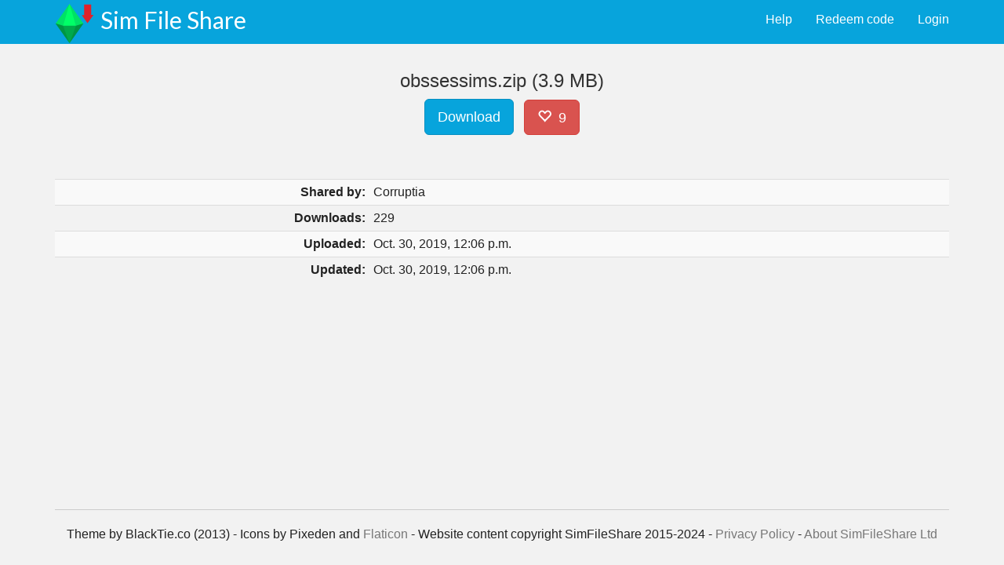

--- FILE ---
content_type: text/css
request_url: https://static.simfileshare.net/assets/css/ads.css?cb=20240515_2
body_size: -182
content:
/*
 * Ad placement classes
 */

 .adreplace {
    margin-right: auto;
    margin-left: auto;
    background-color: #888;
    position: relative;
}

.hadreplace {
    font-family: 'Lato';
    color: #eee;
    line-height: 0.88888888;
}

html {
    height: 100%
}

.adslot-gutter {
    position:fixed; 
    top: 80px; 
    display:flex; 
    height:600px; 
    width:160px; 
    text-align:center; 
    justify-content:center, 
    align-items:center; 
    background-color: #ccc;
}

@media (max-width:1499px) {
    .adslot-gutter {
        display: none;
    }
}
